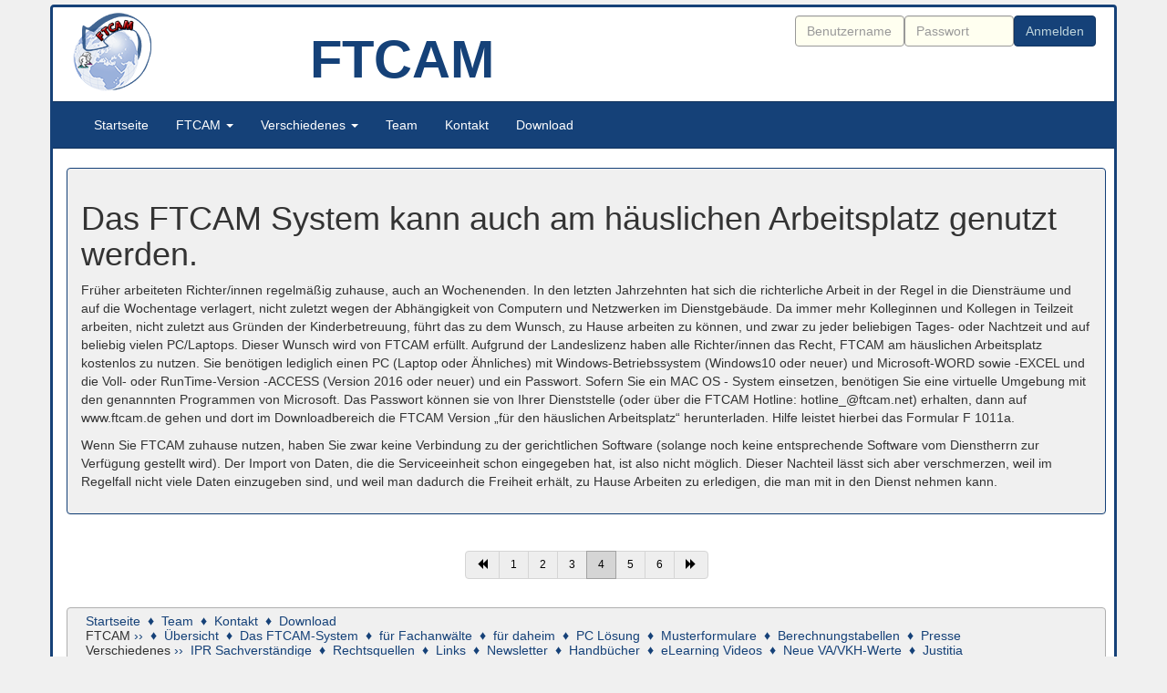

--- FILE ---
content_type: text/html; charset=UTF-8
request_url: https://www.ftcam.de/contentmanager/showDescription/page/4
body_size: 4588
content:
<!DOCTYPE html>
<html xmlns="http://www.w3.org/1999/xhtml" xml:lang="en" lang="de">
<head>




        <title>Beschreibung des FTCAM-System - FTCAM</title>
                
        
  
<meta http-equiv="Content-Type" content="text/html; charset=UTF-8">
<meta http-equiv="expires" content="never">
<meta http-equiv="X-UA-Compatible" content="IE=edge">
<meta name="viewport" content="width=device-width, initial-scale=1.0">
<meta name="author" content="FTCAM GbR">
<meta name="subject" content="FTCAM System">
<meta name="keywords" content="FTCAM System, Scheidungsurteile">
<meta name="description" content="Das seit 1980 von erfahrenen Familienrichtern entwickelte FTCAM System richtet sich in erster Linie an erstinstanzliche Familienrichter/innen - Hauptanwendungsfall ist die Herstellung eines Scheidungsverbundbeschlusses">
<meta name="classification" content="FTCAM">
<meta name="geography" content="FTCAM GbR, Hemmingen, Deutschland, Germany">
<meta name="language" content="Deutsch, German">
<meta name="copyright" content="FTCAM GbR">
<meta name="designer" content="FTCAM GbR">
<meta name="publisher" content="FTCAM GbR">
<meta name="revisit-After" content="1 day">
<meta name="distribution" content="Global">
<meta name="robots" content="index,follow">
<meta name="city" content="Hemmingen">
<meta name="country" content="Deutschland, Germany"><link href="/css/style.css" media="screen" rel="stylesheet" type="text/css">
<link href="/js/video-js/video-js.css" media="screen" rel="stylesheet" type="text/css">
<link href="/css/jquery-ui.structure.min.css" media="screen" rel="stylesheet" type="text/css">
<link href="/css/jquery-ui.theme.min.css" media="screen" rel="stylesheet" type="text/css">
<link href="/css/jquery-ui.min.css" media="screen" rel="stylesheet" type="text/css">
<link href="/js/jquery.fancybox.css?v=2.1.5" media="screen" rel="stylesheet" type="text/css">
<link href="/css/bootstrap.min.css" media="screen" rel="stylesheet" type="text/css">     
        
<!-- <link href="css/custom-theme/jquery-ui-1.10.4.custom.css" media="screen" -->
<!-- 	rel="stylesheet" type="text/css"> -->
<!-- <link href="css/bootstrap.min.css" media="screen" rel="stylesheet" -->
<!-- 	type="text/css"> -->
<!-- <link href="css/style.css" media="screen" rel="stylesheet" -->
<!-- 	type="text/css"> -->
<link href="/img/favicon.ico" rel="shortcut icon" type="image/vnd.microsoft.icon" >
<!-- Scripts -->
<!--[if lt IE 9]><script type="text/javascript" src="/js/html5.js"></script><![endif]-->


</head>
<body>
	<div id="wrapper">


<noscript>
<div id="javascript-off">
<p>
Sie haben Javascript in Ihrem Browser deaktiviert. Um diese Seite vollständig betrachten zu können, aktivieren Sie bitte in Ihrem Browser die Javascript Funktion.
<br>
</p>
</div>
</noscript>
<div id="kopfbereich">
	<div class="row visible-lg visible-md visible-sm">
		<div class="col-lg-2 col-md-2 visible-lg visible-md vcenter">
			<img src="/img/logo_01_100x100.png" id="logo" alt="FTCAM" width="100" height="100">
		</div><!--
    -->	<div class="col-lg-4 col-md-4 visible-lg visible-md vcenter">
    		<div class="ftcamline"><p class="ftcamline">FTCAM</p></div>
		</div><!--
    --><div class="col-lg-6 col-md-6 visible-lg visible-md" id="navbarcentered">	
			
<form method="POST" name="login" action="&#x2F;user&#x2F;login" class="navbar-form&#x20;navbar-right" id="login"><input type="hidden" name="tick" value="315468e5941fdb5f50330fdcfb61a352-5b3f46726ebdb368e348909fa19a014e"><div class="form-group login"><!--[if lt IE 10]><label for="account">Benutzername</label><![endif]--><input type="text" name="loginAccount" class="form-control" id="account" value="" placeholder="Benutzername"></div><div class="form-group login"><!--[if lt IE 10]><label for="pass">Passwort</label><![endif]--><input type="password" name="loginPass" class="form-control" id="pass" value="" placeholder="Passwort"></div><div class="form-group login"><!--[if lt IE 10]><label>&nbsp;</label><![endif]--><input type="submit" name="login" class="btn&#x20;btn-primary" id="btnlogin" value="Anmelden"></div></form>
		</div>
		<div class="col-md-12 visible-sm vcenter" id="navbarcentered">	
			
<form method="POST" name="login" action="&#x2F;user&#x2F;login" class="navbar-form&#x20;navbar-right" id="login"><input type="hidden" name="tick" value="315468e5941fdb5f50330fdcfb61a352-5b3f46726ebdb368e348909fa19a014e"><div class="form-group login"><!--[if lt IE 10]><label for="account">Benutzername</label><![endif]--><input type="text" name="loginAccount" class="form-control" id="account" value="" placeholder="Benutzername"></div><div class="form-group login"><!--[if lt IE 10]><label for="pass">Passwort</label><![endif]--><input type="password" name="loginPass" class="form-control" id="pass" value="" placeholder="Passwort"></div><div class="form-group login"><!--[if lt IE 10]><label>&nbsp;</label><![endif]--><input type="submit" name="login" class="btn&#x20;btn-primary" id="btnlogin" value="Anmelden"></div></form>
		</div>
	</div>
<div class="container">
<!-- Navbar fixed top -->
<div class="navbar navbar-default" role="navigation">
	<div class="container">
		<div class="navbar-header">
			<button type="button" class="navbar-toggle" data-toggle="collapse"
				data-target=".navbar-collapse">
				<span class="sr-only">Toggle navigation</span> <span
					class="icon-bar"></span> <span class="icon-bar"></span> <span
					class="icon-bar"></span>
			</button>
			<!-- 			<a class="navbar-brand" href="#">FTCAM</a> -->
		</div>
		<div class="navbar-collapse collapse">
			<ul id="main-menu" class="nav navbar-nav">
    			<li >
    				<a class="nav-header" href="/">
    				Startseite                	</a>
                </li>
                
           		<li class="dropdown"><a href="#">FTCAM <span class="caret"></span></a>
          			<ul class="dropdown-menu">
          
              
     <li class="divider"/>          
                        	                        	 <li><a href="/contentmanager/showDescription/page/1">&Uuml;bersicht</a></li>
                        	                        	                        	 <li><a href="/contentmanager/showDescription/page/2">Das FTCAM-System</a></li>
                        	                        	                        	 <li><a href="/contentmanager/showDescription/page/3">f&uuml;r Fachanw&auml;lte</a></li>
                        	                        	                        	 <li><a href="/contentmanager/showDescription/page/4">f&uuml;r daheim</a></li>
                        	                        	                        	 <li><a href="/contentmanager/showDescription/page/5">PC L&ouml;sung</a></li>
                        	                        	                        	 <li><a href="/contentmanager/showDescription/page/6">Musterformulare</a></li>
                        	                        	                        	 <li><a href="/contentmanager/showDescription/page/6">Berechnungstabellen</a></li>
                        	              
           </li>
          <li class="divider"/>
            
                      
                
<li><a href="/index/press" >
                            Presse                        </a></li>
                        
                      
                          			
          			</ul>
          		</li>       
                
           		<li class="dropdown"><a href="#">Verschiedenes <span class="caret"></span></a>
          			<ul class="dropdown-menu">

<li><a href="http://sachverstaendige.ftcam.de/"  target="_blank">
                            IPR Sachverst&auml;ndige                        </a></li>
                        
                      
                
<li><a href="/download/showrightsources" >
                            Rechtsquellen                        </a></li>
                        
                      
                
<li><a href="/index/links" >
                            Links                        </a></li>
                        
                      
                
<li><a href="/communication/subscribe-newsletter" >
                            Newsletter                        </a></li>
                        
                      
                
<li><a href="/index/getManuals" >
                            Handb&uuml;cher                        </a></li>
                        
                      
                
<li><a href="/elearning" >
                            eLearning Videos                        </a></li>
                        
                      
                
<li><a href="/index/vkhwerte" >
                            Neue VA/VKH-Werte                        </a></li>
                        
                      
                
<li><a href="/index/justitia" >
                            Justitia                        </a></li>
                        
                      
                          			
          			</ul>
          		</li>       
    			<li >
    				<a class="nav-header" href="/index/team">
    				Team                	</a>
                </li>
    			<li >
    				<a class="nav-header" href="/communication/contact">
    				Kontakt                	</a>
                </li>
    			<li >
    				<a class="nav-header" href="/user/login">
    				Download                	</a>
                </li>
			</ul>
		</div>
	</div>
</div>
</div>

<div class="container">
	
</div>
</div>
<div id="textbereich" class="container">

<div class="panel panel-primary">
<div class="panel-body">
<h1>Das FTCAM System kann auch am h&auml;uslichen Arbeitsplatz genutzt werden.</h1>

<p>Fr&uuml;her arbeiteten Richter/innen regelm&auml;&szlig;ig zuhause, auch an Wochenenden. In den letzten Jahrzehnten hat sich die richterliche Arbeit in der Regel in die Dienstr&auml;ume und auf die Wochentage verlagert, nicht zuletzt wegen der Abh&auml;ngigkeit von Computern und Netzwerken im Dienstgeb&auml;ude. Da immer mehr Kolleginnen und Kollegen in Teilzeit arbeiten, nicht zuletzt aus Gr&uuml;nden der Kinderbetreuung, f&uuml;hrt das zu dem Wunsch, zu Hause arbeiten zu k&ouml;nnen, und zwar zu jeder beliebigen Tages- oder Nachtzeit und auf beliebig vielen PC/Laptops. Dieser Wunsch wird von FTCAM erf&uuml;llt. Aufgrund der Landeslizenz haben alle Richter/innen das Recht, FTCAM am h&auml;uslichen Arbeitsplatz kostenlos zu nutzen. Sie ben&ouml;tigen lediglich einen PC (Laptop oder &Auml;hnliches) mit Windows-Betriebssystem (Windows10 oder neuer) und Microsoft-WORD sowie -EXCEL und die Voll- oder RunTime-Version -ACCESS (Version 2016 oder neuer) und ein Passwort. Sofern Sie ein MAC OS - System einsetzen, ben&ouml;tigen Sie eine virtuelle Umgebung mit den genannnten Programmen von Microsoft. Das Passwort k&ouml;nnen sie von Ihrer Dienststelle (oder &uuml;ber die FTCAM Hotline: hotline_@ftcam.net) erhalten, dann auf www.ftcam.de gehen und dort im Downloadbereich die FTCAM Version &bdquo;f&uuml;r den h&auml;uslichen Arbeitsplatz&ldquo; herunterladen. Hilfe leistet hierbei das Formular F 1011a.</p>

<p>Wenn Sie FTCAM zuhause nutzen, haben Sie zwar keine Verbindung zu der gerichtlichen Software (solange noch keine entsprechende Software vom Dienstherrn zur Verf&uuml;gung gestellt wird). Der Import von Daten, die die Serviceeinheit schon eingegeben hat, ist also nicht m&ouml;glich. Dieser Nachteil l&auml;sst sich aber verschmerzen, weil im Regelfall nicht viele Daten einzugeben sind, und weil man dadurch die Freiheit erh&auml;lt, zu Hause Arbeiten zu erledigen, die man mit in den Dienst nehmen kann.</p>
</div>
</div>
<div class="pagination-centered">
<ul  class="pagination">
<li  class="previous"><a href="/contentmanager/showDescription/page/3"><span class="glyphicon glyphicon-backward" aria-hidden="true"></span></a></li>
<li><a href="/contentmanager/showDescription/page/1">1</a></li>
<li><a href="/contentmanager/showDescription/page/2">2</a></li>
<li><a href="/contentmanager/showDescription/page/3">3</a></li>
<li class="active"><a>4</a></li>
<li><a href="/contentmanager/showDescription/page/5">5</a></li>
<li><a href="/contentmanager/showDescription/page/6">6</a></li>
<li class="next"><a href="/contentmanager/showDescription/page/5"><span class="glyphicon glyphicon-forward" aria-hidden="true"></a></li>




</ul>
</div></div>

		<footer>
			<div class="container">	
<div class="bottomnav">
	<div class="row" style="line-height:0.85em;">
		<div class="col-md-12">
			<ul class="navlist">
        		                                                                                                                                                        <li style="font-size:1.0em;margin:0px 2px 0px 2px;"><a class="nav-header" href="/">Startseite</a></li>
                                                                                                                                                                                                                                                                                                                    <li style="font-size:1.0em;margin:0px 2px 0px 2px;color:#154178;">&diams;</li>
                                                                        <li style="font-size:1.0em;margin:0px 2px 0px 2px;"><a class="nav-header" href="/index/team">Team</a></li>
                                                                                                                                                    <li style="font-size:1.0em;margin:0px 2px 0px 2px;color:#154178;">&diams;</li>
                                                                        <li style="font-size:1.0em;margin:0px 2px 0px 2px;"><a class="nav-header" href="/communication/contact">Kontakt</a></li>
                                                                                                                                                                        <li style="font-size:1.0em;margin:0px 2px 0px 2px;color:#154178;">&diams;</li>
                                                                        <li style="font-size:1.0em;margin:0px 2px 0px 2px;"><a class="nav-header" href="/user/login">Download</a></li>
                                                                    </ul>
            
                                                                                                                                                                                                               <ul class="navlist">
                            <li style="font-size:1.0em;margin:0px 2px 0px 2px; ">FTCAM<li style="font-size:1.0em;margin:0px 2px 0px 2px;color:#154178;">&rsaquo;&rsaquo;</li>
<!--                                 <ul class="navlist"> -->
                                                                                                                                                                                                                                                                                                          <li style="font-size:1.0em;margin:0px 2px 0px 2px;color:#154178;">&diams;</li>
                                                                                                                                                                <li style="font-size:1.0em;margin:0px 2px 0px 2px;"><a href="/contentmanager/showDescription/page/1">&Uuml;bersicht</a></li>
                                                                                                                  <li style="font-size:1.0em;margin:0px 2px 0px 2px;color:#154178;">&diams;</li>
                                                                                                                                                                <li style="font-size:1.0em;margin:0px 2px 0px 2px;"><a href="/contentmanager/showDescription/page/2">Das FTCAM-System</a></li>
                                                                                                                  <li style="font-size:1.0em;margin:0px 2px 0px 2px;color:#154178;">&diams;</li>
                                                                                                                                                                <li style="font-size:1.0em;margin:0px 2px 0px 2px;"><a href="/contentmanager/showDescription/page/3">f&uuml;r Fachanw&auml;lte</a></li>
                                                                                                                  <li style="font-size:1.0em;margin:0px 2px 0px 2px;color:#154178;">&diams;</li>
                                                                                                                                                                <li style="font-size:1.0em;margin:0px 2px 0px 2px;"><a href="/contentmanager/showDescription/page/4">f&uuml;r daheim</a></li>
                                                                                                                  <li style="font-size:1.0em;margin:0px 2px 0px 2px;color:#154178;">&diams;</li>
                                                                                                                                                                <li style="font-size:1.0em;margin:0px 2px 0px 2px;"><a href="/contentmanager/showDescription/page/5">PC L&ouml;sung</a></li>
                                                                                                                  <li style="font-size:1.0em;margin:0px 2px 0px 2px;color:#154178;">&diams;</li>
                                                                                                                                                                <li style="font-size:1.0em;margin:0px 2px 0px 2px;"><a href="/contentmanager/showDescription/page/6">Musterformulare</a></li>
                                                                                                                  <li style="font-size:1.0em;margin:0px 2px 0px 2px;color:#154178;">&diams;</li>
                                                                                                                                                                <li style="font-size:1.0em;margin:0px 2px 0px 2px;"><a href="/contentmanager/showDescription/page/6">Berechnungstabellen</a></li>
                                                             
                                                
                         
                                                                                                      <li style="font-size:1.0em;margin:0px 2px 0px 2px;color:#154178;">&diams;</li>
                                                                                                                                                                                            <li style="font-size:1.0em;margin:0px 2px 0px 2px;"><a href="/index/press" >Presse</a></li>
                                                            
                         
                         <!--                          </ul> -->
                         </li></ul>
                                                                                                                                        <ul class="navlist">
                            <li style="font-size:1.0em;margin:0px 2px 0px 2px; ">Verschiedenes<li style="font-size:1.0em;margin:0px 2px 0px 2px;color:#154178;">&rsaquo;&rsaquo;</li>
<!--                                 <ul class="navlist"> -->
                                                                                                                                                                                                                             <li style="font-size:1.0em;margin:0px 2px 0px 2px;"><a href="http://sachverstaendige.ftcam.de/"  target="_blank">IPR Sachverst&auml;ndige</a></li>
                                                            
                         
                                                                                                      <li style="font-size:1.0em;margin:0px 2px 0px 2px;color:#154178;">&diams;</li>
                                                                                                                                                                                            <li style="font-size:1.0em;margin:0px 2px 0px 2px;"><a href="/download/showrightsources" >Rechtsquellen</a></li>
                                                            
                         
                                                                                                      <li style="font-size:1.0em;margin:0px 2px 0px 2px;color:#154178;">&diams;</li>
                                                                                                                                                                                            <li style="font-size:1.0em;margin:0px 2px 0px 2px;"><a href="/index/links" >Links</a></li>
                                                            
                         
                                                                                                      <li style="font-size:1.0em;margin:0px 2px 0px 2px;color:#154178;">&diams;</li>
                                                                                                                                                                                            <li style="font-size:1.0em;margin:0px 2px 0px 2px;"><a href="/communication/subscribe-newsletter" >Newsletter</a></li>
                                                            
                         
                                                                                                      <li style="font-size:1.0em;margin:0px 2px 0px 2px;color:#154178;">&diams;</li>
                                                                                                                                                                                            <li style="font-size:1.0em;margin:0px 2px 0px 2px;"><a href="/index/getManuals" >Handb&uuml;cher</a></li>
                                                            
                         
                                                                                                      <li style="font-size:1.0em;margin:0px 2px 0px 2px;color:#154178;">&diams;</li>
                                                                                                                                                                                            <li style="font-size:1.0em;margin:0px 2px 0px 2px;"><a href="/elearning" >eLearning Videos</a></li>
                                                            
                         
                                                                                                      <li style="font-size:1.0em;margin:0px 2px 0px 2px;color:#154178;">&diams;</li>
                                                                                                                                                                                            <li style="font-size:1.0em;margin:0px 2px 0px 2px;"><a href="/index/vkhwerte" >Neue VA/VKH-Werte</a></li>
                                                            
                         
                                                                                                      <li style="font-size:1.0em;margin:0px 2px 0px 2px;color:#154178;">&diams;</li>
                                                                                                                                                                                            <li style="font-size:1.0em;margin:0px 2px 0px 2px;"><a href="/index/justitia" >Justitia</a></li>
                                                            
                         
                         <!--                          </ul> -->
                         </li></ul>
                                                                                                                                                                                                                                                                                                                                                                                            		</div>
	</div>
	<div class="imp pull-right">
		<a href="/index/imprint">Impressum</a> // <a href="/index/dataProtect">Datenschutzerkl&auml;rung</a>
	</div>
</div>			</div>
		</footer>

		<!-- /container -->

	</div>
	<script type="text/javascript" src="/js/jquery.min.js"></script>
	<script type="text/javascript" src="/js/jquery-ui.min.js"></script>
	<script type="text/javascript" src="/js/jquery.ui.datepicker.min.js"></script>
	<script type="text/javascript" src="/js/date.js"></script>
	<script type="text/javascript" src="/js/bootstrap.js"></script>
	<script type="text/javascript" src="/js/everday.js"></script>
	<script type="text/javascript" src="/js/jquery.fancybox.js?v=2.1.5"></script>
	<script type="text/javascript" src="/js/timeout-dialog.js"></script>
	<script type="text/javascript" src="/js/jstree/jstree.min.js"></script>
	<script type="text/javascript" src="/js/video-js/video.js"></script>
	<script type="text/javascript" src="/js/url.min.js"></script>

	</body>
</html>


--- FILE ---
content_type: text/css
request_url: https://www.ftcam.de/css/style.css
body_size: 5184
content:
body {
	padding-top: 0px;
	padding-bottom: 40px;
}

.ftcamline {
	font-size: 58px;
	font-weight: bold;
	vertical-align: center;
	text-align: center;
	color: #154178;
	margin-top: 15px;
	margin-bottom: 5px;
}

.bottomnav {
	background-color: #F0F0F0;
	margin-bottom: 30px;
	border: 1px solid #AFAFAF;
	border-radius: 4px;
	padding: 4px;
}

.imp {
	margin-bottom: 5px;
	margin-top: 5px;
	font-size: 1.1em;
}

#wrapper {
	background-color: #FFF;
	max-width: 1170px;
	margin-left: auto;
	margin-right: auto;
	margin-top: 5px;
	border: 3px solid #154178;
	/* border-right: 2px solid #8BADB8; */
	border-radius: 4px;
	/* 	min-height: 500px; */
}
.vcenter {
	display: inline-block;
	vertical-align: middle;
	float: none;
}
.navlist{
	margin:0px 0px 5px 0px;
}
.navlist li
{
	display: inline;
	list-style-type: none;
/* 	padding-right: 20px; */
/* 	font-size: 0.8525em; */
	
}

.bottomnav a{
/* 	font-size: 0.8525em; */
}


.bottomnav ul {
	list-style-type: none;
	margin-left: 0.5em;
	padding-left: 0.5em;	
	margin-bottom:5px;	
	margin-top:5px;
}
.bottomnav ul>li{	
/* 	line-height: 0.85em;	 */
	
/* 	margin-bottom:-12px;	 */
}
.bottomnav ul>li>a {
	color: #154178;
	text-decoration: none;
}

.dropdown ul {
	background-color: #154178;
	color: #fff;
}
.dropdown ul > li > a:focus
.dropdown ul>li>a:hover {
	background-color: #10325C;
	color: #fff;
}
.dropdown-menu > li > a:focus {
background-color: #10325C;
	}

.bottomnav ul>li>a:hover {
	color: #10325C;
}

ul.nav li.dropdown:hover>ul.dropdown-menu {
	display: block;
}

div.container a.brand {
	/* background: url("../img/zf2-logo.png") no-repeat scroll 0 10px transparent; */
	margin-left: 0;
	padding: 8px 20px 12px 40px;
}

#navbarcentered {
	padding-right: 35px;
}

img#logo {
	margin-left: 15px;
	display: table-cell;
	float: none;
}

h1#slogan {
	position: absolute;
	padding: 5px 0 5px 0;
	margin-top: 0;
	margin-bottom: 0;
	font-size: 400%;
	color: black;
	font-weight: bold;
}

.left {
	float: left;
	padding: 10px;
}

.right {
	float: right;
	padding: 10px;
}

#kopfbereich>.container {
	width: 100%;
	padding-left: 0px;
	padding-right: 0px;

	/* margin:-15px; */
}

#kopfbereich>.container>.navbar {
	border-radius: 0;
	border-left: 0px;
	border-right: 0px;
}

#kopfbereich {
	padding: 1px 0px 1px 0px;

}

#newPassword,#newRetypedPassword,#currentPassword {
	/* 	width: 200px; */
	
}

#account {
	width: 120px;
}

#changePasswordByAdmin>.form-group {
	width: 250px;
}
.login > label { 
        display: block; 
        position: relative; 
        top:0.00em;
        text-align: left;
	    font-size: 12px;
    } 
nav label{
	color : white;
}
#login {
	display: block;
/*     position: relative;  */
}
.form-control#pass {
	width: 120px;
}

.pagination-centered {
	text-align: center;
	font-size: 12px;
	line-height: 0.8;
}

.pagination {
	margin: 5px;
}

.img-responsive.img-right {
	/* 	 float:right;  */
	
}

.col-md-6.img-right {
	text-align: right;
}

.img-right {
	text-align: right;
}

.form-container {
	padding-top: 10px;
	padding-bottom: 10px;
}

span.lamail {
	unicode-bidi: bidi-override;
	direction: rtl;
}

.navbar {
	width: 100%;
	/* margin:-15px; */
}

#collapsingNav {
	margin: 0px;
}

footer {
	position: relative;
	bottom: -10px;
}

#footer li {
	float: left;
	font-size: 0.9em;
	margin: 0 8px 8px 0;
	list-style: none outside none;
}

#footer ul {
	float: left;
	padding: 0 2% 15px;
	width: 96%;
}

.no-close .ui-dialog-titlebar-close {
	display: none;
}

.form-control#datepicker {
	width: 150px;
}

.column {
	width: 250px;
	float: left;
	padding-bottom: 100px;
	background-color: #f0f0f0;
	margin: 5px;
	padding: 5px;
	min-height: 200px;
}

.portlet {
	margin: 0 1em 1em 0;
	padding: 0.3em;
}

.portlet-header {
	padding: 0.2em 0.3em;
	margin-bottom: 0.5em;
	position: relative;
}

.portlet-toggle {
	position: absolute;
	top: 50%;
	right: 0;
	margin-top: -8px;
}

.portlet-content {
	padding: 0.4em;
}

.portlet-placeholder {
	border: 1px dotted black;
	margin: 0 1em 1em 0;
	height: 50px;
}

#sortable {
	list-style-type: none;
	margin: 0;
	padding: 0;
	width: 60%;
}

#sortable li {
	margin: 0 3px 3px 3px;
	padding: 0.4em;
	padding-left: 1.5em;
	font-size: 1.4em;
	height: 18px;
}

#sortable li span {
	position: absolute;
	margin-left: -1.3em;
}

.useredit {
	
}

.btn-delete-user {
	
}

.btn-show-link {
	
}

#searchBar {
	margin: 0 30px 30px 0px;
	width: 400px;
}

.alert {
	margin-left: 10px;
	margin-right: 10px;
}

ul.validationerror li {
	color: red
}
.item{
    background: #333;    
    text-align: center;
    height: 225px !important;
}

.carousel{
    margin-top: 20px;
}
.center-block {
    display: block;
    margin-left: auto;
    margin-right: auto;
 }
/* .carousel-control.left, .carousel-control.right {
  background: none !important;
  filter: progid: none !important;
  outline: 0;
 }
.carousel .carousel-control {
  visibility: hidden;
}
.carousel:hover .carousel-control {
  visibility: visible;
} */

--- FILE ---
content_type: text/javascript
request_url: https://www.ftcam.de/js/everday.js
body_size: 16239
content:
$(function() {
	$.datepicker.setDefaults($.datepicker.regional["de"]);
	$("#datepicker").datepicker();

});

$(function() {
	$("#sortable").sortable();
	$("#sortable").disableSelection();
});

$(function() {
	$(".column").sortable({
		connectWith : ".column",
		handle : ".portlet-header",
		cancel : ".portlet-toggle",
		placeholder : "portlet-placeholder ui-corner-all",

	});
	$(".portlet")
			.addClass(
					"ui-widget ui-widget-content ui-helper-clearfix ui-corner-all")
			.find(".portlet-header")
			.addClass("ui-widget-header ui-corner-all")
			.prepend(
					"<span class='ui-icon ui-icon-minusthick portlet-toggle'></span>");
	$(".portlet-toggle").click(function() {
		var icon = $(this);
		icon.toggleClass("ui-icon-minusthick ui-icon-plusthick");
		icon.closest(".portlet").find(".portlet-content").toggle();
	});
});
$(function() {
	$("#accordion12").accordion({

		collapsible : true,
		heightStyle : "content",
		active : false,
	});
});
$(function() {
	var olset = $.url("?ol");
	var opnenOlg = false;
	if (olset === "glo") {
		opnenOlg = 0;
	}
	$("#accordionOlg").accordion({

		collapsible : true,
		heightStyle : "content",
		active : opnenOlg,
	});
});
$(function() {
	$("#accordion13").accordion({
		collapsible : true,
		heightStyle : "content",
		active : false,
	});
});
$("#sortableColumn").sortable({
	// change: function( event, ui ) {
	// alert('changed');
	// },
	update : function(event, ui) {

		var newOrder = $(this).sortable("toArray");
		/*
		 * if (jQuery.isEmptyObject(newOrder)) { newOrder = [ "item0" ]; } else {
		 *  }
		 */

		$.ajax({
			type : "POST",
			url : "/download-admin/sort",
			data : {
				sorting : newOrder
			},
			success : function() {
				// alert("AJAX call a success!");
			},
			error : function() {
				alert("Fehler beim Speichern der Sortierung!");
			}
		});

	}
});
$("#sortingLings").sortable({
	update : function(event, ui) {

		var newOrder = $(this).sortable("toArray");
		if (jQuery.isEmptyObject(newOrder)) {
			newOrder = [ "item0" ];
		} else {

		}
		alert(newOrder);
		$.ajax({
			type : "POST",
			url : "/download-admin/sort",
			data : {
				sorting : newOrder
			},
			success : function() {
				// alert("AJAX call a success!");
			},
			error : function() {
				alert("Fehler beim Speichern der Sortierung!");
			}
		});

	}
});
$(function() {
	$(".some-link").click(function() {

		var $link = $(this);
		$("#winpopup").dialog({
			dialogClass : 'no-close',
			position : "center",
			draggable : true,
			modal : true,
			autoOpen : false,
			height : 400,
			width : 500,
			buttons : [ {
				text : "Ok",
				click : function() {
					$(this).dialog("close");
				}
			}, ],
			resizable : false,
			title : $link.attr('title'),
			position : 'center'
		});
		$("#winpopup").load($(this).attr('href'));

		$("#winpopup").dialog("open");
		$(".no-close").center(false);

		return false;
	});

});

$('#myTab a').click(function(e) {
	e.preventDefault();
	$(this).tab('show');

});

$(document)
		.ready(
				function() {

					$('#btnPassword')
							.click(
									function duda() {

										$
												.ajax({
													type : "POST",
													url : "/user-admin/generatePassword",
													data : {
														mod : 'test'
													},
													success : function(data) {
														$(
																'div#dialog-confirm-pwdmessage')
																.html(
																		'<p><span class="glyphicon glyphicon-wrench" style=style="float:left; margin:0 17px 50px 0;"></span>&nbsp;&nbsp;Das neue Passwort lautet: </p> <p><strong>'
																				+ data
																				+ '</strong></p><p>!!!Bitte schliessen Sie aus Sicherheitsgründen den Dialog!!!</p>');
														$("#dialog-confirmpwd")
																.dialog(
																		{
																			resizable : false,
																			dialogClass : "no-close",
																			height : 240,
																			width : 400,
																			modal : true,
																			title : 'Passwort Generator',

																			buttons : {
																				"Übernehmen" : function() {
																					$(
																							'#pass1')
																							.val(
																									data);
																					$(
																							'#pass2')
																							.val(
																									data);
																					$(
																							'#newPassword')
																							.val(
																									data);
																					$(
																							'#newRetypedPassword')
																							.val(
																									data);
																					$(
																							this)
																							.dialog(
																									"close");
																				},
																				Nochmal : function() {

																					$(
																							this)
																							.dialog(
																									"close");
																					duda();
																				},
																				Abbrechen : function() {
																					$(
																							this)
																							.dialog(
																									"close");
																				}
																			}
																		});
													},

													error : function(data) {

														alert('Failure '
																+ data['words']);
													}
												});
									});

					$('.btn-delete')
							.click(
									function() {

										var id = $(this).data('id');
										var action = $(this).data('action');
										var handling = $(this).data('handling');
										var name = $(this).data('name');
										$('div#dialog-confirm-message')
												.html(
														'<span class="glyphicon glyphicon-remove" style=style="float:left; margin:0 17px 50px 0;"></span><p>'
																+ handling
																+ '<strong> '
																+ name
																+ '</strong> wirklich löschen?</p>');
										$("#dialog-confirm")
												.dialog(
														{
															resizable : false,
															dialogClass : "no-close",
															height : 240,
															modal : true,
															title : handling
																	+ ' löschen',
															buttons : {
																"Löschen" : function() {
																	$
																			.ajax({
																				type : "POST",
																				url : action,
																				data : {
																					id : id,
																					name : name
																				},
																				success : function(
																						data) {
																					$(
																							'#dialog-confirm')
																							.dialog(
																									"close");
																					alert(data);
																				},
																				error : function(
																						data) {
																					$(
																							'#dialog-confirm')
																							.dialog(
																									"close");
																					alert(data.responseText);
																				}
																			});
																},
																Abbrechen : function() {
																	$(this)
																			.dialog(
																					"close");
																}
															}
														});
									});

					$('.btn-delete-user')
							.click(
									function() {
										var account = $(this).data(
												'userAccount');
										var userId = $(this).data('userId');
										$('div#dialog-confirm-message')
												.html(
														'<span class="glyphicon glyphicon-remove" style=style="float:left; margin:0 17px 50px 0;"></span><p>Den Benutzeraccount</p> <p><strong>'
																+ account
																+ '</strong></p> <p>wirklich löschen?</p>');
										$("#dialog-confirm")
												.dialog(
														{
															resizable : false,
															dialogClass : "no-close",
															height : 240,
															modal : true,
															title : 'Benutzer löschen',
															buttons : {
																"Löschen" : function() {

																	$
																			.ajax({
																				type : "POST",
																				url : "/user-admin/delete/",
																				data : {
																					id : userId,
																					account : account
																				},
																				success : function(
																						data) {
																					$(
																							'#dialog-confirm')
																							.dialog(
																									"close");
																					alert(data);
																					location
																							.reload();

																				},
																				error : function(
																						data) {
																					$(
																							'#dialog-confirm')
																							.dialog(
																									"close");
																					alert(data.responseText);
																				}
																			});

																},
																Abbrechen : function() {
																	$(this)
																			.dialog(
																					"close");
																}
															}
														});
									});
					$('.btn-delete-team')
							.click(
									function() {
										var account = $(this)
												.data('teamMember');
										var userId = $(this).data('teamId');
										$('div#dialog-confirm-message')
												.html(
														'<span class="glyphicon glyphicon-remove" style="float:left; margin:3px 17px 50px 0;"></span><p>Das Teammitglied</p> <p><strong>'
																+ account
																+ '</strong></p> <p>wirklich löschen?</p>');
										$("#dialog-confirm")
												.dialog(
														{
															resizable : false,
															dialogClass : "no-close",
															height : 240,
															modal : true,
															title : 'Team Mitglied löschen',
															buttons : {
																"Löschen" : function() {

																	$
																			.ajax({
																				type : "POST",
																				url : "/contentmanager/deleteTeamMember/",
																				data : {
																					id : userId,
																					account : account
																				},
																				success : function(
																						data) {
																					$(
																							'#dialog-confirm')
																							.dialog(
																									"close");
																					$(
																							'div#dialog-confirm-message')
																							.html(
																									'<span class="glyphicon glyphicon-remove" style="float:left; margin:3px 30px 50px 0;"></span><span>'
																											+ data
																											+ '</span>');
																					$(
																							"#dialog-confirm")
																							.dialog(
																									{
																										buttons : {
																											"Ok" : function() {
																												$(
																														this)
																														.dialog(
																																"close");
																												setTimeout(
																														function() {
																															location
																																	.reload()
																														},
																														200);
																											}
																										}
																									})

																				},
																				error : function(
																						data) {
																					$(
																							'#dialog-confirm')
																							.dialog(
																									"close");
																					alert(data.responseText);
																				}
																			});

																},
																Abbrechen : function() {
																	$(this)
																			.dialog(
																					"close");
																}
															}
														});
									});
					$('.btn-delete-link')
							.click(
									function() {
										var urlAction = $(this).data('action');
										var account = $(this).data('contentId');
										var description = $(this).data(
												'contentDescription');
										$('div#dialog-confirm-message')
												.html(
														'<span class="glyphicon glyphicon-remove" style=style="float:left; margin:0 17px 50px 0;"></span><p>Den Link </p> <p><strong>'
																+ description
																+ '</strong></p> <p>wirklich löschen?</p>');
										$("#dialog-confirm")
												.dialog(
														{
															resizable : false,
															dialogClass : "no-close",
															height : 240,
															modal : true,
															title : 'Link löschen',

															buttons : {
																"Löschen" : function() {
																	$
																			.ajax({
																				type : "POST",
																				url : "/links-admin/delete",
																				data : {
																					id : account
																				},
																				success : function() {
																					//alert("AJAX call a success!");
																				},
																				error : function() {
																					alert("Fehler beim Speichern der Sortierung!");
																				}
																			});
																	$(this)
																			.dialog(
																					"close");
																},
																Abbrechen : function() {
																	$(this)
																			.dialog(
																					"close");
																}
															}
														});
									});

					$('.btn-show-link')
							.click(
									function() {
										var linkId = $(this).data('linkid');
										var title = $(this).data('title');
										var link = '<a href=\"/download/freeDownload/id/'
												+ linkId
												+ '\" title=\"'
												+ title
												+ '\"><span class=\"glyphicon glyphicon-floppy-save\">&amp;nbsp;</span></a>';
										var linktext = '<a href=\"/download/freeDownload/id/'
												+ linkId
												+ '\" title=\"'
												+ title + '\">Text</a>';
										$('div#dialog-show-link')
												.html(
														'Als Symbol:<br /><textarea name="user_eingabe" cols="50" rows="4">'
																+ unescape(link)
																+ '</textarea>'
																+ '<br />Als Text:<br /><textarea name="user_eingabe" cols="50" rows="4">'
																+ unescape(linktext)
																+ '</textarea>');
										$("#dialog-show-link").dialog({
											resizable : false,
											dialogClass : "no-close",
											height : 300,
											width : 450,
											modal : true,
											title : 'Linkcode kopieren',

											buttons : {

												"Ok" : function() {
													$(this).dialog("close");
												}
											}
										});
									});

					$('.useredit').click(function() {

						var urlAction = $(this).data('action');
						location.href = urlAction;
						/*$.ajax({
							type : "POST",
							url : urlAction,

							success : function() {
								// alert("AJAX call a success!");
							},
							error : function() {
								alert("Fehler bei Action: " + urlAction);
							}
						});*/
					});
					$(".various").fancybox({
						maxWidth : 800,
						maxHeight : 600,
						fitToView : false,
						width : '70%',
						height : '70%',
						autoSize : true,
						closeClick : false,
						openEffect : 'none',
						closeEffect : 'none'
					});
					$(".fancybox-thumb").fancybox({
						prevEffect : 'none',
						nextEffect : 'none',
						helpers : {
							title : {
								type : 'outside'
							},
							thumbs : {
								width : 80,
								height : 80
							}
						}
					});
					$.jstree.defaults.core.themes.variant = "small";
					$.jstree.defaults.core.themes.responsive = true;
					$('#jstree').jstree();
				});
jQuery.fn.center = function(absolute) {
	return this.each(function() {
		var t = jQuery(this);

		t.css({
			position : absolute ? 'absolute' : 'fixed',
			left : '50%',
			top : '50%',
			zIndex : '1000'
		}).css({
			marginLeft : '-' + (t.outerWidth() / 2) + 'px',
			marginTop : '-' + (t.outerHeight() / 2) + 'px'
		});

		if (absolute) {
			t.css({
				marginTop : parseInt(t.css('marginTop'), 10)
						+ jQuery(window).scrollTop(),
				marginLeft : parseInt(t.css('marginLeft'), 10)
						+ jQuery(window).scrollLeft()
			});
		}
	});
};
